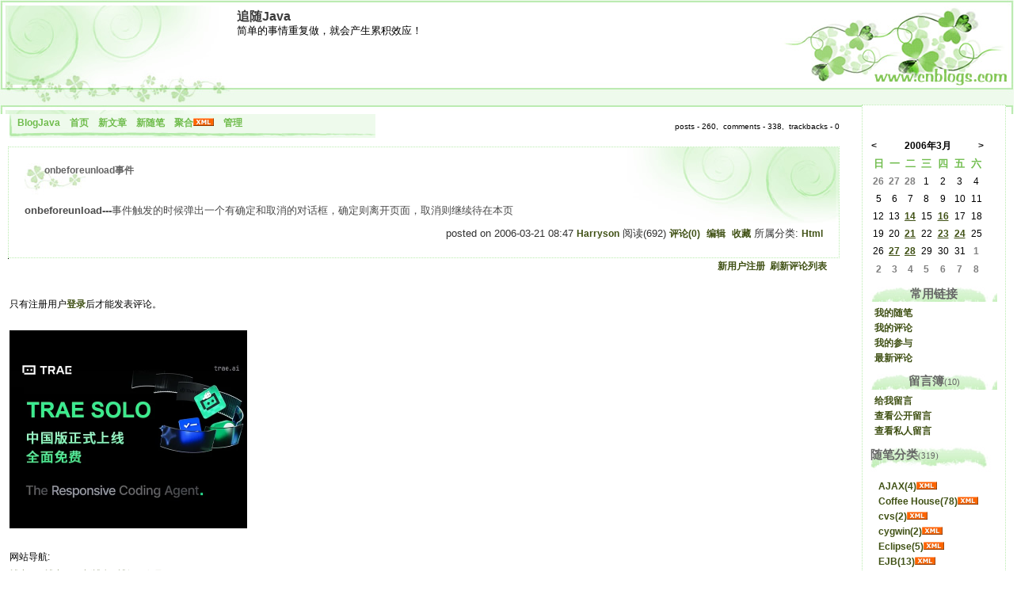

--- FILE ---
content_type: text/html; charset=utf-8
request_url: http://www.blogjava.net/hgq0011/archive/2006/03/21/36541.html
body_size: 14549
content:
<!DOCTYPE HTML PUBLIC "-//W3C//DTD HTML 4.01 Transitional//EN">
<html>
<head id="Head"><title>
	onbeforeunload事件 - 追随Java - BlogJava
</title><meta http-equiv="Content-Type" content="text/html; charset=utf-8" /><meta id="metaKeywords" name="keywords" content="onbeforeunload事件" /><link type="text/css" rel="stylesheet" href="/css/common.css" /><link id="MainCss" type="text/css" rel="stylesheet" href="http://www.blogjava.net/Skins/clover/style.css" /><link id="SecondaryCss" type="text/css" rel="stylesheet" href="http://www.blogjava.net/hgq0011/customcss.aspx" /><link id="RSSLink" title="RSS" type="application/rss+xml" rel="alternate" href="http://www.blogjava.net/hgq0011/rss.aspx" /></head>
<body>
    <form name="Form1" method="post" action="36541.html" id="Form1">
<div>
<input type="hidden" name="__EVENTTARGET" id="__EVENTTARGET" value="" />
<input type="hidden" name="__EVENTARGUMENT" id="__EVENTARGUMENT" value="" />
<input type="hidden" name="__VIEWSTATE" id="
__VIEWSTATE" value="" />
</div>

<script type="text/javascript">
//<![CDATA[
var theForm = document.forms['Form1'];
if (!theForm) {
    theForm = document.Form1;
}
function __doPostBack(eventTarget, eventArgument) {
    if (!theForm.onsubmit || (theForm.onsubmit() != false)) {
        theForm.__EVENTTARGET.value = eventTarget;
        theForm.__EVENTARGUMENT.value = eventArgument;
        theForm.submit();
    }
}
//]]>
</script>


<script src="/WebResource.axd?d=AmQaBjlYYFkksJYrbu41o687t0QA9xFxBkCV9q6yyGDgU3C2q_prXl8guGCMTmODt1s6_3Mbp5KZWhCXAPukj8oUFTI1&amp;t=636410053681468519" type="text/javascript"></script>

<script language=JavaScript>
									function ctlent(evt,id)
											{
												if(evt.ctrlKey && evt.keyCode == 13)
												{	
													try
													{
														TempSave(id);
													}
													catch(ex)
													{
													}
													finally
													{
													    __doPostBack('AjaxHolder$PostComment$btnSubmit','')
													}
												}
		
												}</script>
												<script language=JavaScript>function SetReplyAuhor(author){document.getElementById('AjaxHolder_PostComment_tbComment').value+="@"+author+"\n";document.getElementById('AjaxHolder_PostComment_tbComment').focus();return false}</script>
<script src="/ScriptResource.axd?d=OzlzPUtCCp3D4owylhY9mLqLaxmZOIUNxLQlj9538urqoMd2c2qxv8Gsk_248uq0FiIyrlxeYs5Pj2gcN1b3WyT7fCpOTLf3KPZ9CVhZUq22S8dnA1aGPHfpAY2f_LockoI_zA2&amp;t=634979389729873750" type="text/javascript"></script>
<script src="/ScriptResource.axd?d=N-Sbu9y8dSwZ8eEq_esxSM3BCFLLsS6CbiS6j5wp-xNBAmafm1FV8w-CaEx7gQpGg5SglotLpg-8eW1hzSicTYTBaFdjmqjCD44MvGOhX1_mQuBD7NJRK3Q8KL5R2Ru8ee60rw2&amp;t=634979389729873750" type="text/javascript"></script>
        
<!--done-->
<TABLE cellpadding="0" cellspacing="0" border="0" align="center" width="100%">
<TR>
	<TD width=299 background="/skins/clover/images/banner1.jpg"></TD>
	<TD background="/skins/clover/images/banner.jpg">
<!--done-->
<div class="header">
	<div class="headerText">
		<a id="Header1_HeaderTitle" class="headermaintitle" href="http://www.blogjava.net/hgq0011/">追随Java</a><br>
		简单的事情重复做，就会产生累积效应！
	</div>
</div>
</TD>
	<TD width=296 background="/skins/clover/images/banner2.jpg"></TD>
</TR>
</TABLE>
<div id="mylinks">
<!--done-->
<a id="MyLinks1_HomeLink" class="menu" href="http://www.blogjava.net/">BlogJava</a>&nbsp;&nbsp;&nbsp;
<a id="MyLinks1_MyHomeLink" class="menu" href="http://www.blogjava.net/hgq0011/">首页</a>&nbsp;&nbsp;&nbsp;
<a id="MyLinks1_NewArticleLink" class="menu" href="/EnterMyBlog.aspx?NewArticle=1">新文章</a>&nbsp;&nbsp;&nbsp;
<a id="MyLinks1_NewPostLink" class="menu" href="http://www.blogjava.net/hgq0011/admin/EditPosts.aspx?opt=1">新随笔</a>&nbsp;&nbsp;&nbsp;
<a id="MyLinks1_Syndication" class="menu" href="http://www.blogjava.net/hgq0011/rss">聚合</a><a id="MyLinks1_XMLLink" href="http://www.blogjava.net/hgq0011/rss"><img src="http://www.blogjava.net/images/xml.gif" style="border-width:0px;" /></a>&nbsp;&nbsp;&nbsp;
<a id="MyLinks1_Admin" class="menu" href="http://www.blogjava.net/hgq0011/admin/EditPosts.aspx">管理</a>
<!-- &nbsp;&nbsp;&nbsp; -->
</div>
<div id="mytopmenu">
	
		<DIV id="mystats">
			
<!--done-->
<div class="blogStats">
posts - 260,&nbsp;
comments - 338,&nbsp;
trackbacks - 0

</div></DIV>
	
</div>
<div id="centercontent">
	
					
<!--done-->
<div class = "post">
	<div class = "postTitle">
		<a id="viewpost1_TitleUrl" class="postTitle2" href="http://www.blogjava.net/hgq0011/archive/2006/03/21/36541.html">onbeforeunload事件</a>
	</div>
	
		<strong>onbeforeunload---</strong>事件触发的时候弹出一个有确定和取消的对话框，确定则离开页面，取消则继续待在本页
	<div class = "postDesc">posted on 2006-03-21 08:47 <a href='http://www.blogjava.net/hgq0011/'>Harryson</a> 阅读(692) <a href='#Post'>评论(0)</a> &nbsp;<a href="http://www.blogjava.net/hgq0011/admin/EditPosts.aspx?postid=36541">编辑</a> &nbsp;<a href="http://www.blogjava.net/hgq0011/AddToFavorite.aspx?id=36541">收藏</a>  所属分类: <a href='http://www.blogjava.net/hgq0011/category/2985.html'>Html</a> </div>
</div>
<img src ="http://www.blogjava.net/hgq0011/aggbug/36541.html?webview=1" width = "1" height = "1" />

<!--
<rdf:RDF xmlns:rdf="http://www.w3.org/1999/02/22-rdf-syntax-ns#"
xmlns:dc="http://purl.org/dc/elements/1.1/"
xmlns:trackback="http://madskills.com/public/xml/rss/module/trackback/">
<rdf:Description
rdf:about="http://www.blogjava.net/hgq0011/archive/2006/03/21/36541.html"
dc:identifier="http://www.blogjava.net/hgq0011/archive/2006/03/21/36541.html"
dc:title="onbeforeunload事件"
trackback:ping="http://www.blogjava.net/hgq0011/services/trackbacks/36541.aspx" />
</rdf:RDF>
-->

<script type="text/javascript">
//<![CDATA[
Sys.WebForms.PageRequestManager._initialize('AjaxHolder$scriptmanager1', document.getElementById('Form1'));
Sys.WebForms.PageRequestManager.getInstance()._updateControls(['tAjaxHolder$UpdatePanel1'], [], [], 90);
//]]>
</script>

<div id="AjaxHolder_UpdatePanel1">
	    
    
<style>
td { font-size: 12px }
.commentTextBox 
{ 
    font-family : Verdana; 
    font-size: 13px;
 }
</style>
<!--Beging Temp Save-->
<STYLE>.userData { BEHAVIOR: url(#default#userdata) }
	</STYLE>
<DIV class="userData" id="CommentsPersistDiv"></DIV>

<script type="text/javascript">
function pageLoad()
{
    Sys.WebForms.PageRequestManager.getInstance().add_initializeRequest(handleInitializeRequest);
    //Sys.WebForms.PageRequestManager.getInstance().add_endRequest(handleEndRequest);
}

function handleInitializeRequest(sender, args)
{
    var prm = Sys.WebForms.PageRequestManager.getInstance();
    var eid = args.get_postBackElement().id;
    if (eid.indexOf("DeleteLink")>0) 
    {
       args.get_postBackElement().innerHTML = "<font color='red'>正在删除...</font>";         
    }    
    else if (eid.indexOf("btnSubmit")>0) 
    {
       document.getElementById("AjaxHolder_PostComment_ltSubmitMsg").innerHTML="正在提交...";
       document.getElementById("AjaxHolder_PostComment_btnSubmit").disabled = true;       
    }   
    else if(eid.indexOf("refreshList")>0)
    {
        document.getElementById("AjaxHolder_PostComment_refreshList").innerHTML="<font color='red'>正在刷新...</font>";
    }
   
}	

function TempSave(ElementID)
{
	try
	{
	CommentsPersistDiv.setAttribute("CommentContent",document.getElementById(ElementID).value);
	CommentsPersistDiv.save("CommentXMLStore");
	}
	catch(ex)
	{
	}
	
}
function Restore(ElementID)
{
	CommentsPersistDiv.load("CommentXMLStore");
	document.getElementById(ElementID).value=CommentsPersistDiv.getAttribute("CommentContent");
}	
			
			
</script>
<!--Ene TempSave-->
<div id="divRefreshComments" style="text-align:right;margin-right:10px;margin-bottom:5px;font-size:12px"><a href="/RequireRegister.aspx">新用户注册</a>&nbsp;&nbsp;<a id="AjaxHolder_PostComment_refreshList" href="javascript:__doPostBack('AjaxHolder$PostComment$refreshList','')">刷新评论列表</a>&nbsp;&nbsp;</div>
<div class="commentform">
<span id="AjaxHolder_PostComment_ltSubmitMsg" style="color:Red;"></span>
<br />
<a name="Feedback"></a>
	<TABLE cellSpacing="1" cellPadding="1" border="0">
		<tr>
		<td id="AjaxHolder_PostComment_tdOnCommentForm" colspan="3" style="line-height:1.5">		
		</td>
	
		</tr>
		
		<tr><td colSpan="3">只有注册用户<a href='http://www.blogjava.net/login.aspx?ReturnUrl=/hgq0011/archive/2006/03/21/36541.html'>登录</a>后才能发表评论。</td></tr>
		<TR>
			<TD colSpan="3"><!----></TD>
		</TR>
		<!--
		<TR>
			<TD colSpan="3" height="5"></TD>
		</TR>	
		-->	
		<TR>
		<TD colSpan="3">
		<br/>
		
<div id='div-gpt-ad-1364133350381-0' style='width:300px; height:250px;'>
    <a href="https://www.trae.com.cn/?utm_source=advertising&utm_medium=cnblogs_ug_cpa&utm_term=hw_trae_cnblogs" target="_blank">
	    <img src="https://img2024.cnblogs.com/blog/35695/202512/35695-20251201125434258-461912837.webp" style="width:300px;height:250px"/>
	</a>
</div>
<br/>

		</TD>
		</TR>
		<tr>			
		<td colspan="3">
		
		</td>
		</tr>
		<TR>
		<TD colSpan="3"></TD>
		</TR>
		<TR>
			<TD colSpan="3" height="1">网站导航:<div id="blogsite" style="margin-top:5px">
			<a href="http://www.cnblogs.com" title="开发者的网上家园">博客园</a>&nbsp; 
			<a href="https://www.cnblogs.com/cate/all">博客园最新博文</a>&nbsp; 			
			<a href="https://q.cnblogs.com">博问</a>&nbsp; 
			<a href="/hgq0011/archive/2006/03/21/36541.html?opt=admin">管理</a>
			</div>
		</TD>
		</TR>
		<TR>
			<TD colSpan="3" height="5">
<div id="divRelativePosts">
相关文章:
	
			<ul style="margin-top:0px;padding-left:0px;">
		
			<li style='list-style:none;display:none'>
				<a id="AjaxHolder_PostComment_ctl07_RelativePostsList_ctl01_Hyperlink1" href="http://www.blogjava.net/hgq0011/archive/2006/03/21/36541.html">onbeforeunload事件</a>
			</li>
		
			<li style='list-style:none;'>
				<a id="AjaxHolder_PostComment_ctl07_RelativePostsList_ctl02_Hyperlink1" href="http://www.blogjava.net/hgq0011/archive/2006/02/07/29807.html">[转载]Focus效果的提交信息表单</a>
			</li>
		
			<li style='list-style:none;'>
				<a id="AjaxHolder_PostComment_ctl07_RelativePostsList_ctl03_Hyperlink1" href="http://www.blogjava.net/hgq0011/archive/2006/01/06/26896.html">[转载]制作从屏幕右下方逐渐弹出的消息框</a>
			</li>
		
			<li style='list-style:none;'>
				<a id="AjaxHolder_PostComment_ctl07_RelativePostsList_ctl04_Hyperlink1" href="http://www.blogjava.net/hgq0011/archive/2005/11/22/20870.html">类似MS Word的编辑器</a>
			</li>
		
			<li style='list-style:none;'>
				<a id="AjaxHolder_PostComment_ctl07_RelativePostsList_ctl05_Hyperlink1" href="http://www.blogjava.net/hgq0011/archive/2005/09/19/13407.html">页面（美工）设计</a>
			</li>
		
			<li style='list-style:none;'>
				<a id="AjaxHolder_PostComment_ctl07_RelativePostsList_ctl06_Hyperlink1" href="http://www.blogjava.net/hgq0011/archive/2005/09/06/12183.html">form 和嵌入在该form的 ifram相互得到各自form对象</a>
			</li>
		
			<li style='list-style:none;'>
				<a id="AjaxHolder_PostComment_ctl07_RelativePostsList_ctl07_Hyperlink1" href="http://www.blogjava.net/hgq0011/archive/2005/09/06/12168.html">键盘控制页面</a>
			</li>
		
			<li style='list-style:none;'>
				<a id="AjaxHolder_PostComment_ctl07_RelativePostsList_ctl08_Hyperlink1" href="http://www.blogjava.net/hgq0011/archive/2005/08/30/11574.html">点选行的背景颜色改变，但上次点的背景颜色保持最初的颜色</a>
			</li>
		
			<li style='list-style:none;'>
				<a id="AjaxHolder_PostComment_ctl07_RelativePostsList_ctl09_Hyperlink1" href="http://www.blogjava.net/hgq0011/archive/2005/08/30/11517.html">弹出窗口自动关闭，刷新父窗口</a>
			</li>
		
			</ul>
		
</div>
</TD>
		</TR>	
		<TR>
			<TD colSpan="3">&nbsp;</TD>
		</TR>
		<TR>
			<TD colSpan="3" height="5"></TD>
		</TR>
		<TR>
			<TD colSpan="3">
				</TD>
		</TR>		
	</TABLE>	
</div>
<div id="AjaxHolder_PostComment_ValidationSummary1" style="color:Red;display:none;">

	</div>

</div>

				
</div>
<div id="leftcontent">
	
		<DIV id="leftcontentcontainer" >
			<br>			
			<table id="Calendar1_entryCal" class="Cal" cellspacing="0" cellpadding="0" title="Calendar" border="0" style="border-width:1px;border-style:solid;border-collapse:collapse;border:0px">
	<tr><td colspan="7" style="background-color:Transparent;"><table class="CalTitle" cellspacing="0" border="0" style="width:100%;border-collapse:collapse;">
		<tr><td class="CalNextPrev" style="width:15%;"><a href="javascript:__doPostBack('Calendar1$entryCal','V2223')" style="color:Black" title="Go to the previous month">&lt;</a></td><td align="center" style="width:70%;">2006年3月</td><td class="CalNextPrev" align="right" style="width:15%;"><a href="javascript:__doPostBack('Calendar1$entryCal','V2282')" style="color:Black" title="Go to the next month">&gt;</a></td></tr>
	</table></td></tr><tr><th class="CalDayHeader" align="center" abbr="日" scope="col">日</th><th class="CalDayHeader" align="center" abbr="一" scope="col">一</th><th class="CalDayHeader" align="center" abbr="二" scope="col">二</th><th class="CalDayHeader" align="center" abbr="三" scope="col">三</th><th class="CalDayHeader" align="center" abbr="四" scope="col">四</th><th class="CalDayHeader" align="center" abbr="五" scope="col">五</th><th class="CalDayHeader" align="center" abbr="六" scope="col">六</th></tr><tr><td class="CalOtherMonthDay" align="center" style="width:14%;">26</td><td class="CalOtherMonthDay" align="center" style="width:14%;">27</td><td class="CalOtherMonthDay" align="center" style="width:14%;">28</td><td align="center" style="width:14%;">1</td><td align="center" style="width:14%;">2</td><td align="center" style="width:14%;">3</td><td class="CalWeekendDay" align="center" style="width:14%;">4</td></tr><tr><td class="CalWeekendDay" align="center" style="width:14%;">5</td><td align="center" style="width:14%;">6</td><td align="center" style="width:14%;">7</td><td align="center" style="width:14%;">8</td><td align="center" style="width:14%;">9</td><td align="center" style="width:14%;">10</td><td class="CalWeekendDay" align="center" style="width:14%;">11</td></tr><tr><td class="CalWeekendDay" align="center" style="width:14%;">12</td><td align="center" style="width:14%;">13</td><td align="center" style="width:14%;"><a href="http://www.blogjava.net/hgq0011/archive/2006/03/14.html"><u>14</u></a></td><td align="center" style="width:14%;">15</td><td align="center" style="width:14%;"><a href="http://www.blogjava.net/hgq0011/archive/2006/03/16.html"><u>16</u></a></td><td align="center" style="width:14%;">17</td><td class="CalWeekendDay" align="center" style="width:14%;">18</td></tr><tr><td class="CalWeekendDay" align="center" style="width:14%;">19</td><td align="center" style="width:14%;">20</td><td align="center" style="width:14%;"><a href="http://www.blogjava.net/hgq0011/archive/2006/03/21.html"><u>21</u></a></td><td align="center" style="width:14%;">22</td><td align="center" style="width:14%;"><a href="http://www.blogjava.net/hgq0011/archive/2006/03/23.html"><u>23</u></a></td><td align="center" style="width:14%;"><a href="http://www.blogjava.net/hgq0011/archive/2006/03/24.html"><u>24</u></a></td><td class="CalWeekendDay" align="center" style="width:14%;">25</td></tr><tr><td class="CalWeekendDay" align="center" style="width:14%;">26</td><td align="center" style="width:14%;"><a href="http://www.blogjava.net/hgq0011/archive/2006/03/27.html"><u>27</u></a></td><td align="center" style="width:14%;"><a href="http://www.blogjava.net/hgq0011/archive/2006/03/28.html"><u>28</u></a></td><td align="center" style="width:14%;">29</td><td align="center" style="width:14%;">30</td><td align="center" style="width:14%;">31</td><td class="CalOtherMonthDay" align="center" style="width:14%;">1</td></tr><tr><td class="CalOtherMonthDay" align="center" style="width:14%;">2</td><td class="CalOtherMonthDay" align="center" style="width:14%;">3</td><td class="CalOtherMonthDay" align="center" style="width:14%;">4</td><td class="CalOtherMonthDay" align="center" style="width:14%;">5</td><td class="CalOtherMonthDay" align="center" style="width:14%;">6</td><td class="CalOtherMonthDay" align="center" style="width:14%;">7</td><td class="CalOtherMonthDay" align="center" style="width:14%;">8</td></tr>
</table>

			
<h3>常用链接</h3>
<ul>
		<li><a id="SingleColumn1_ctl00_repeaterLinks_ctl01_lnkLinkItem" href="http://www.blogjava.net/hgq0011/MyPosts.html">我的随笔</a></li>
	
		<li><a id="SingleColumn1_ctl00_repeaterLinks_ctl02_lnkLinkItem" href="http://www.blogjava.net/hgq0011/MyComments.html">我的评论</a></li>
	
		<li><a id="SingleColumn1_ctl00_repeaterLinks_ctl03_lnkLinkItem" href="http://www.blogjava.net/hgq0011/OtherPosts.html">我的参与</a></li>
	
		<li><a id="SingleColumn1_ctl00_repeaterLinks_ctl04_lnkLinkItem" href="http://www.blogjava.net/hgq0011/RecentComments.html">最新评论</a></li>
	</ul>
<H3>留言簿<span style="font-size:11px;font-weight:normal;">(10)</span></H3>
<ul>
	<li>
		<a id="SingleColumn1_ctl01_lnkMessages" href="http://www.blogjava.net/hgq0011/Contact.aspx?id=1">给我留言</a>
	<li>
		<a id="SingleColumn1_ctl01_lnkPublicMsgView" href="http://www.blogjava.net/hgq0011/default.aspx?opt=msg">查看公开留言</a>
	<li>
		<a id="SingleColumn1_ctl01_lnkPrivateMsgView" href="http://www.blogjava.net/hgq0011/admin/MyMessages.aspx">查看私人留言</a>
	</li>
</ul>

<!--done-->

		<h1 class = "catListTitle">随笔分类<span style="font-size:11px;font-weight:normal">(319)</span></h1>
		
				<ul class = "catList">
			
				<li class = "catListItem"> <a id="SingleColumn1_Categories_CatList_ctl00_LinkList_ctl01_Link" class="listitem" href="http://www.blogjava.net/hgq0011/category/9522.html">AJAX(4)</a><a id="SingleColumn1_Categories_CatList_ctl00_LinkList_ctl01_RssLink" title="Subscribe to AJAX(4)" class="listitem" href="http://www.blogjava.net/hgq0011/category/9522.html/rss"><img title="Subscribe to AJAX(4)" src="/Images/xml.gif" style="border-width:0px;" /></a></li>
			
				<li class = "catListItem"> <a id="SingleColumn1_Categories_CatList_ctl00_LinkList_ctl02_Link" class="listitem" href="http://www.blogjava.net/hgq0011/category/3236.html">Coffee House(78)</a><a id="SingleColumn1_Categories_CatList_ctl00_LinkList_ctl02_RssLink" title="Subscribe to Coffee House(78)" class="listitem" href="http://www.blogjava.net/hgq0011/category/3236.html/rss"><img title="Subscribe to Coffee House(78)" src="/Images/xml.gif" style="border-width:0px;" /></a></li>
			
				<li class = "catListItem"> <a id="SingleColumn1_Categories_CatList_ctl00_LinkList_ctl03_Link" class="listitem" href="http://www.blogjava.net/hgq0011/category/3232.html">cvs(2)</a><a id="SingleColumn1_Categories_CatList_ctl00_LinkList_ctl03_RssLink" title="Subscribe to cvs(2)" class="listitem" href="http://www.blogjava.net/hgq0011/category/3232.html/rss"><img title="Subscribe to cvs(2)" src="/Images/xml.gif" style="border-width:0px;" /></a></li>
			
				<li class = "catListItem"> <a id="SingleColumn1_Categories_CatList_ctl00_LinkList_ctl04_Link" class="listitem" href="http://www.blogjava.net/hgq0011/category/3237.html">cygwin(2)</a><a id="SingleColumn1_Categories_CatList_ctl00_LinkList_ctl04_RssLink" title="Subscribe to cygwin(2)" class="listitem" href="http://www.blogjava.net/hgq0011/category/3237.html/rss"><img title="Subscribe to cygwin(2)" src="/Images/xml.gif" style="border-width:0px;" /></a></li>
			
				<li class = "catListItem"> <a id="SingleColumn1_Categories_CatList_ctl00_LinkList_ctl05_Link" class="listitem" href="http://www.blogjava.net/hgq0011/category/3225.html">Eclipse(5)</a><a id="SingleColumn1_Categories_CatList_ctl00_LinkList_ctl05_RssLink" title="Subscribe to Eclipse(5)" class="listitem" href="http://www.blogjava.net/hgq0011/category/3225.html/rss"><img title="Subscribe to Eclipse(5)" src="/Images/xml.gif" style="border-width:0px;" /></a></li>
			
				<li class = "catListItem"> <a id="SingleColumn1_Categories_CatList_ctl00_LinkList_ctl06_Link" class="listitem" href="http://www.blogjava.net/hgq0011/category/3224.html">EJB(13)</a><a id="SingleColumn1_Categories_CatList_ctl00_LinkList_ctl06_RssLink" title="Subscribe to EJB(13)" class="listitem" href="http://www.blogjava.net/hgq0011/category/3224.html/rss"><img title="Subscribe to EJB(13)" src="/Images/xml.gif" style="border-width:0px;" /></a></li>
			
				<li class = "catListItem"> <a id="SingleColumn1_Categories_CatList_ctl00_LinkList_ctl07_Link" class="listitem" href="http://www.blogjava.net/hgq0011/category/3303.html">ERP(2)</a><a id="SingleColumn1_Categories_CatList_ctl00_LinkList_ctl07_RssLink" title="Subscribe to ERP(2)" class="listitem" href="http://www.blogjava.net/hgq0011/category/3303.html/rss"><img title="Subscribe to ERP(2)" src="/Images/xml.gif" style="border-width:0px;" /></a></li>
			
				<li class = "catListItem"> <a id="SingleColumn1_Categories_CatList_ctl00_LinkList_ctl08_Link" class="listitem" href="http://www.blogjava.net/hgq0011/category/2986.html">Hibernate(15)</a><a id="SingleColumn1_Categories_CatList_ctl00_LinkList_ctl08_RssLink" title="Subscribe to Hibernate(15)" class="listitem" href="http://www.blogjava.net/hgq0011/category/2986.html/rss"><img title="Subscribe to Hibernate(15)" src="/Images/xml.gif" style="border-width:0px;" /></a></li>
			
				<li class = "catListItem"> <a id="SingleColumn1_Categories_CatList_ctl00_LinkList_ctl09_Link" class="listitem" href="http://www.blogjava.net/hgq0011/category/2985.html">Html(9)</a><a id="SingleColumn1_Categories_CatList_ctl00_LinkList_ctl09_RssLink" title="Subscribe to Html(9)" class="listitem" href="http://www.blogjava.net/hgq0011/category/2985.html/rss"><img title="Subscribe to Html(9)" src="/Images/xml.gif" style="border-width:0px;" /></a></li>
			
				<li class = "catListItem"> <a id="SingleColumn1_Categories_CatList_ctl00_LinkList_ctl10_Link" class="listitem" href="http://www.blogjava.net/hgq0011/category/13415.html">iBatis(3)</a><a id="SingleColumn1_Categories_CatList_ctl00_LinkList_ctl10_RssLink" title="Subscribe to iBatis(3)" class="listitem" href="http://www.blogjava.net/hgq0011/category/13415.html/rss"><img title="Subscribe to iBatis(3)" src="/Images/xml.gif" style="border-width:0px;" /></a></li>
			
				<li class = "catListItem"> <a id="SingleColumn1_Categories_CatList_ctl00_LinkList_ctl11_Link" class="listitem" href="http://www.blogjava.net/hgq0011/category/7295.html">IDE(5)</a><a id="SingleColumn1_Categories_CatList_ctl00_LinkList_ctl11_RssLink" title="Subscribe to IDE(5)" class="listitem" href="http://www.blogjava.net/hgq0011/category/7295.html/rss"><img title="Subscribe to IDE(5)" src="/Images/xml.gif" style="border-width:0px;" /></a></li>
			
				<li class = "catListItem"> <a id="SingleColumn1_Categories_CatList_ctl00_LinkList_ctl12_Link" class="listitem" href="http://www.blogjava.net/hgq0011/category/3243.html">J2SE(17)</a><a id="SingleColumn1_Categories_CatList_ctl00_LinkList_ctl12_RssLink" title="Subscribe to J2SE(17)" class="listitem" href="http://www.blogjava.net/hgq0011/category/3243.html/rss"><img title="Subscribe to J2SE(17)" src="/Images/xml.gif" style="border-width:0px;" /></a></li>
			
				<li class = "catListItem"> <a id="SingleColumn1_Categories_CatList_ctl00_LinkList_ctl13_Link" class="listitem" href="http://www.blogjava.net/hgq0011/category/2991.html">Javascript(14)</a><a id="SingleColumn1_Categories_CatList_ctl00_LinkList_ctl13_RssLink" title="Subscribe to Javascript(14)" class="listitem" href="http://www.blogjava.net/hgq0011/category/2991.html/rss"><img title="Subscribe to Javascript(14)" src="/Images/xml.gif" style="border-width:0px;" /></a></li>
			
				<li class = "catListItem"> <a id="SingleColumn1_Categories_CatList_ctl00_LinkList_ctl14_Link" class="listitem" href="http://www.blogjava.net/hgq0011/category/3226.html">Jboss(10)</a><a id="SingleColumn1_Categories_CatList_ctl00_LinkList_ctl14_RssLink" title="Subscribe to Jboss(10)" class="listitem" href="http://www.blogjava.net/hgq0011/category/3226.html/rss"><img title="Subscribe to Jboss(10)" src="/Images/xml.gif" style="border-width:0px;" /></a></li>
			
				<li class = "catListItem"> <a id="SingleColumn1_Categories_CatList_ctl00_LinkList_ctl15_Link" class="listitem" href="http://www.blogjava.net/hgq0011/category/3114.html">Jdbc(4)</a><a id="SingleColumn1_Categories_CatList_ctl00_LinkList_ctl15_RssLink" title="Subscribe to Jdbc(4)" class="listitem" href="http://www.blogjava.net/hgq0011/category/3114.html/rss"><img title="Subscribe to Jdbc(4)" src="/Images/xml.gif" style="border-width:0px;" /></a></li>
			
				<li class = "catListItem"> <a id="SingleColumn1_Categories_CatList_ctl00_LinkList_ctl16_Link" class="listitem" href="http://www.blogjava.net/hgq0011/category/3233.html">Jni--Communication(3)</a><a id="SingleColumn1_Categories_CatList_ctl00_LinkList_ctl16_RssLink" title="Subscribe to Jni--Communication(3)" class="listitem" href="http://www.blogjava.net/hgq0011/category/3233.html/rss"><img title="Subscribe to Jni--Communication(3)" src="/Images/xml.gif" style="border-width:0px;" /></a></li>
			
				<li class = "catListItem"> <a id="SingleColumn1_Categories_CatList_ctl00_LinkList_ctl17_Link" class="listitem" href="http://www.blogjava.net/hgq0011/category/4148.html">Management(18)</a><a id="SingleColumn1_Categories_CatList_ctl00_LinkList_ctl17_RssLink" title="Subscribe to Management(18)" class="listitem" href="http://www.blogjava.net/hgq0011/category/4148.html/rss"><img title="Subscribe to Management(18)" src="/Images/xml.gif" style="border-width:0px;" /></a></li>
			
				<li class = "catListItem"> <a id="SingleColumn1_Categories_CatList_ctl00_LinkList_ctl18_Link" class="listitem" href="http://www.blogjava.net/hgq0011/category/3397.html">NetWork(7)</a><a id="SingleColumn1_Categories_CatList_ctl00_LinkList_ctl18_RssLink" title="Subscribe to NetWork(7)" class="listitem" href="http://www.blogjava.net/hgq0011/category/3397.html/rss"><img title="Subscribe to NetWork(7)" src="/Images/xml.gif" style="border-width:0px;" /></a></li>
			
				<li class = "catListItem"> <a id="SingleColumn1_Categories_CatList_ctl00_LinkList_ctl19_Link" class="listitem" href="http://www.blogjava.net/hgq0011/category/2990.html">Oracle</a><a id="SingleColumn1_Categories_CatList_ctl00_LinkList_ctl19_RssLink" title="Subscribe to Oracle" class="listitem" href="http://www.blogjava.net/hgq0011/category/2990.html/rss"><img title="Subscribe to Oracle" src="/Images/xml.gif" style="border-width:0px;" /></a></li>
			
				<li class = "catListItem"> <a id="SingleColumn1_Categories_CatList_ctl00_LinkList_ctl20_Link" class="listitem" href="http://www.blogjava.net/hgq0011/category/6964.html">PowerDesigner(2)</a><a id="SingleColumn1_Categories_CatList_ctl00_LinkList_ctl20_RssLink" title="Subscribe to PowerDesigner(2)" class="listitem" href="http://www.blogjava.net/hgq0011/category/6964.html/rss"><img title="Subscribe to PowerDesigner(2)" src="/Images/xml.gif" style="border-width:0px;" /></a></li>
			
				<li class = "catListItem"> <a id="SingleColumn1_Categories_CatList_ctl00_LinkList_ctl21_Link" class="listitem" href="http://www.blogjava.net/hgq0011/category/3127.html">Proxool(1)</a><a id="SingleColumn1_Categories_CatList_ctl00_LinkList_ctl21_RssLink" title="Subscribe to Proxool(1)" class="listitem" href="http://www.blogjava.net/hgq0011/category/3127.html/rss"><img title="Subscribe to Proxool(1)" src="/Images/xml.gif" style="border-width:0px;" /></a></li>
			
				<li class = "catListItem"> <a id="SingleColumn1_Categories_CatList_ctl00_LinkList_ctl22_Link" class="listitem" href="http://www.blogjava.net/hgq0011/category/3181.html">Question(12)</a><a id="SingleColumn1_Categories_CatList_ctl00_LinkList_ctl22_RssLink" title="Subscribe to Question(12)" class="listitem" href="http://www.blogjava.net/hgq0011/category/3181.html/rss"><img title="Subscribe to Question(12)" src="/Images/xml.gif" style="border-width:0px;" /></a></li>
			
				<li class = "catListItem"> <a id="SingleColumn1_Categories_CatList_ctl00_LinkList_ctl23_Link" class="listitem" href="http://www.blogjava.net/hgq0011/category/3424.html">SoftwareEngineering(20)</a><a id="SingleColumn1_Categories_CatList_ctl00_LinkList_ctl23_RssLink" title="Subscribe to SoftwareEngineering(20)" class="listitem" href="http://www.blogjava.net/hgq0011/category/3424.html/rss"><img title="Subscribe to SoftwareEngineering(20)" src="/Images/xml.gif" style="border-width:0px;" /></a></li>
			
				<li class = "catListItem"> <a id="SingleColumn1_Categories_CatList_ctl00_LinkList_ctl24_Link" class="listitem" href="http://www.blogjava.net/hgq0011/category/2987.html">Spring(17)</a><a id="SingleColumn1_Categories_CatList_ctl00_LinkList_ctl24_RssLink" title="Subscribe to Spring(17)" class="listitem" href="http://www.blogjava.net/hgq0011/category/2987.html/rss"><img title="Subscribe to Spring(17)" src="/Images/xml.gif" style="border-width:0px;" /></a></li>
			
				<li class = "catListItem"> <a id="SingleColumn1_Categories_CatList_ctl00_LinkList_ctl25_Link" class="listitem" href="http://www.blogjava.net/hgq0011/category/2989.html">SqlServer(18)</a><a id="SingleColumn1_Categories_CatList_ctl00_LinkList_ctl25_RssLink" title="Subscribe to SqlServer(18)" class="listitem" href="http://www.blogjava.net/hgq0011/category/2989.html/rss"><img title="Subscribe to SqlServer(18)" src="/Images/xml.gif" style="border-width:0px;" /></a></li>
			
				<li class = "catListItem"> <a id="SingleColumn1_Categories_CatList_ctl00_LinkList_ctl26_Link" class="listitem" href="http://www.blogjava.net/hgq0011/category/3304.html">Struts(4)</a><a id="SingleColumn1_Categories_CatList_ctl00_LinkList_ctl26_RssLink" title="Subscribe to Struts(4)" class="listitem" href="http://www.blogjava.net/hgq0011/category/3304.html/rss"><img title="Subscribe to Struts(4)" src="/Images/xml.gif" style="border-width:0px;" /></a></li>
			
				<li class = "catListItem"> <a id="SingleColumn1_Categories_CatList_ctl00_LinkList_ctl27_Link" class="listitem" href="http://www.blogjava.net/hgq0011/category/3222.html">Tutorial(15)</a><a id="SingleColumn1_Categories_CatList_ctl00_LinkList_ctl27_RssLink" title="Subscribe to Tutorial(15)" class="listitem" href="http://www.blogjava.net/hgq0011/category/3222.html/rss"><img title="Subscribe to Tutorial(15)" src="/Images/xml.gif" style="border-width:0px;" /></a></li>
			
				<li class = "catListItem"> <a id="SingleColumn1_Categories_CatList_ctl00_LinkList_ctl28_Link" class="listitem" href="http://www.blogjava.net/hgq0011/category/3235.html">VFP(1)</a><a id="SingleColumn1_Categories_CatList_ctl00_LinkList_ctl28_RssLink" title="Subscribe to VFP(1)" class="listitem" href="http://www.blogjava.net/hgq0011/category/3235.html/rss"><img title="Subscribe to VFP(1)" src="/Images/xml.gif" style="border-width:0px;" /></a></li>
			
				<li class = "catListItem"> <a id="SingleColumn1_Categories_CatList_ctl00_LinkList_ctl29_Link" class="listitem" href="http://www.blogjava.net/hgq0011/category/6691.html">Web Service (1)</a><a id="SingleColumn1_Categories_CatList_ctl00_LinkList_ctl29_RssLink" title="Subscribe to Web Service (1)" class="listitem" href="http://www.blogjava.net/hgq0011/category/6691.html/rss"><img title="Subscribe to Web Service (1)" src="/Images/xml.gif" style="border-width:0px;" /></a></li>
			
				<li class = "catListItem"> <a id="SingleColumn1_Categories_CatList_ctl00_LinkList_ctl30_Link" class="listitem" href="http://www.blogjava.net/hgq0011/category/2988.html">WebWork(6)</a><a id="SingleColumn1_Categories_CatList_ctl00_LinkList_ctl30_RssLink" title="Subscribe to WebWork(6)" class="listitem" href="http://www.blogjava.net/hgq0011/category/2988.html/rss"><img title="Subscribe to WebWork(6)" src="/Images/xml.gif" style="border-width:0px;" /></a></li>
			
				<li class = "catListItem"> <a id="SingleColumn1_Categories_CatList_ctl00_LinkList_ctl31_Link" class="listitem" href="http://www.blogjava.net/hgq0011/category/5941.html">WSAD(11)</a><a id="SingleColumn1_Categories_CatList_ctl00_LinkList_ctl31_RssLink" title="Subscribe to WSAD(11)" class="listitem" href="http://www.blogjava.net/hgq0011/category/5941.html/rss"><img title="Subscribe to WSAD(11)" src="/Images/xml.gif" style="border-width:0px;" /></a></li>
			
				</ul>
			
	
		<h1 class = "catListTitle"><font color="red">AJAX</font></h1>
		
				<ul class = "catList">
			
				<li class = "catListItem"> <a id="SingleColumn1_Categories_CatList_ctl01_LinkList_ctl01_Link" class="listitem" href="http://www.amowa.net/buffalo/">Buffalo</a></li>
			
				<li class = "catListItem"> <a id="SingleColumn1_Categories_CatList_ctl01_LinkList_ctl02_Link" class="listitem" href="http://getahead.ltd.uk/dwr/download">DWR</a></li>
			
				</ul>
			
	
		<h1 class = "catListTitle"><font color="red">Coffee House</font></h1>
		
				<ul class = "catList">
			
				<li class = "catListItem"> <a id="SingleColumn1_Categories_CatList_ctl02_LinkList_ctl01_Link" class="listitem" href="http://www.cctv.com">CCTV</a></li>
			
				<li class = "catListItem"> <a id="SingleColumn1_Categories_CatList_ctl02_LinkList_ctl02_Link" class="listitem" href="http://slashdotcn.org">slashdotcn</a></li>
			
				<li class = "catListItem"> <a id="SingleColumn1_Categories_CatList_ctl02_LinkList_ctl03_Link" class="listitem" href="http://www.verycd.com/" target="_blank">verycd</a></li>
			
				<li class = "catListItem"> <a id="SingleColumn1_Categories_CatList_ctl02_LinkList_ctl04_Link" class="listitem" href="http://www.cat898.com/">凯迪网络  </a></li>
			
				<li class = "catListItem"> <a id="SingleColumn1_Categories_CatList_ctl02_LinkList_ctl05_Link" class="listitem" href="http://www.zaobao.com/">联合早报</a></li>
			
				<li class = "catListItem"> <a id="SingleColumn1_Categories_CatList_ctl02_LinkList_ctl06_Link" class="listitem" href="http://www.fuchitek.com.tw/">蓝牙耳机</a></li>
			
				</ul>
			
	
		<h1 class = "catListTitle"><font color="red">CSS</font></h1>
		
				<ul class = "catList">
			
				<li class = "catListItem"> <a id="SingleColumn1_Categories_CatList_ctl03_LinkList_ctl01_Link" class="listitem" href="http://www.i-see.net/bindows/%20">bindows</a></li>
			
				<li class = "catListItem"> <a id="SingleColumn1_Categories_CatList_ctl03_LinkList_ctl02_Link" class="listitem" href="http://www.netvtm.com/">netvtm</a></li>
			
				<li class = "catListItem"> <a id="SingleColumn1_Categories_CatList_ctl03_LinkList_ctl03_Link" class="listitem" href="http://www.onestab.net">Onestab</a></li>
			
				<li class = "catListItem"> <a id="SingleColumn1_Categories_CatList_ctl03_LinkList_ctl04_Link" class="listitem" href="http://openwebdesign.org">openwebdesign</a></li>
			
				<li class = "catListItem"> <a id="SingleColumn1_Categories_CatList_ctl03_LinkList_ctl05_Link" class="listitem" href="http://www.chinaui.com/">UI设计</a></li>
			
				<li class = "catListItem"> <a id="SingleColumn1_Categories_CatList_ctl03_LinkList_ctl06_Link" class="listitem" href="http://www.walterzorn.com/">walterzorn</a></li>
			
				<li class = "catListItem"> <a id="SingleColumn1_Categories_CatList_ctl03_LinkList_ctl07_Link" class="listitem" href="http://webfx.eae.net/">WebFx</a></li>
			
				<li class = "catListItem"> <a id="SingleColumn1_Categories_CatList_ctl03_LinkList_ctl08_Link" class="listitem" href="http://www.blueidea.com/bbs/">蓝色经典论坛</a></li>
			
				</ul>
			
	
		<h1 class = "catListTitle"><font color="red">Java</font></h1>
		
				<ul class = "catList">
			
				<li class = "catListItem"> <a id="SingleColumn1_Categories_CatList_ctl04_LinkList_ctl01_Link" class="listitem" href="http://www-128.ibm.com/developerworks/">IBM</a></li>
			
				<li class = "catListItem"> <a id="SingleColumn1_Categories_CatList_ctl04_LinkList_ctl02_Link" class="listitem" href="http://www.java.net" target="_blank">Java.net</a></li>
			
				<li class = "catListItem"> <a id="SingleColumn1_Categories_CatList_ctl04_LinkList_ctl03_Link" class="listitem" href="http://java.sun.com/">Java.sun</a></li>
			
				<li class = "catListItem"> <a id="SingleColumn1_Categories_CatList_ctl04_LinkList_ctl04_Link" class="listitem" href="http://www.javaworld.com">JavaWorld</a></li>
			
				<li class = "catListItem"> <a id="SingleColumn1_Categories_CatList_ctl04_LinkList_ctl05_Link" class="listitem" href="http://www.wnetw.com/jclub/">JAVA天下</a></li>
			
				<li class = "catListItem"> <a id="SingleColumn1_Categories_CatList_ctl04_LinkList_ctl06_Link" class="listitem" href="http://www.onjava.com">onjava</a></li>
			
				<li class = "catListItem"> <a id="SingleColumn1_Categories_CatList_ctl04_LinkList_ctl07_Link" class="listitem" href="http://sourceforge.net/index.php">sourceforge</a></li>
			
				</ul>
			
	
		<h1 class = "catListTitle"><font color="red">JavaScript</font></h1>
		
				<ul class = "catList">
			
				<li class = "catListItem"> <a id="SingleColumn1_Categories_CatList_ctl05_LinkList_ctl01_Link" class="listitem" href="http://bbs.javascript.com.cn/index.php">JavaScript论坛</a></li>
			
				</ul>
			
	
		<h1 class = "catListTitle"><font color="red">Open Source</font></h1>
		
				<ul class = "catList">
			
				<li class = "catListItem"> <a id="SingleColumn1_Categories_CatList_ctl06_LinkList_ctl01_Link" class="listitem" href="http://www.apache.org/">Apache</a></li>
			
				<li class = "catListItem"> <a id="SingleColumn1_Categories_CatList_ctl06_LinkList_ctl02_Link" class="listitem" href="http://www.bjug.org/">bjug</a></li>
			
				<li class = "catListItem"> <a id="SingleColumn1_Categories_CatList_ctl06_LinkList_ctl03_Link" class="listitem" href="http://www.codehaus.org/">Codehaus</a></li>
			
				<li class = "catListItem"> <a id="SingleColumn1_Categories_CatList_ctl06_LinkList_ctl04_Link" class="listitem" href="http://www.crackdb.com">crack</a></li>
			
				<li class = "catListItem"> <a id="SingleColumn1_Categories_CatList_ctl06_LinkList_ctl05_Link" class="listitem" href="http://www.eclipse-plugins.info/eclipse/index.jsp" target="_blank">eclipse-plugins</a></li>
			
				<li class = "catListItem"> <a id="SingleColumn1_Categories_CatList_ctl06_LinkList_ctl06_Link" class="listitem" href="http://grails.codehaus.org/">grails</a></li>
			
				<li class = "catListItem"> <a id="SingleColumn1_Categories_CatList_ctl06_LinkList_ctl07_Link" class="listitem" href="http://www.hibernate.org/" target="_blank">Hibernate</a></li>
			
				<li class = "catListItem"> <a id="SingleColumn1_Categories_CatList_ctl06_LinkList_ctl08_Link" class="listitem" href="http://www.jboss.com/docs/trailblazer" target="_blank">Jboss</a></li>
			
				<li class = "catListItem"> <a id="SingleColumn1_Categories_CatList_ctl06_LinkList_ctl09_Link" class="listitem" href="http://www.laszlosystems.com">laszlo</a></li>
			
				<li class = "catListItem"> <a id="SingleColumn1_Categories_CatList_ctl06_LinkList_ctl10_Link" class="listitem" href="http://www.inwiss.com/midwinter/">Midwinter</a></li>
			
				<li class = "catListItem"> <a id="SingleColumn1_Categories_CatList_ctl06_LinkList_ctl11_Link" class="listitem" href="http://www.openoffice.org/">OpenOffice</a></li>
			
				<li class = "catListItem"> <a id="SingleColumn1_Categories_CatList_ctl06_LinkList_ctl12_Link" class="listitem" href="http://www.springframework.org/">Spring</a></li>
			
				<li class = "catListItem"> <a id="SingleColumn1_Categories_CatList_ctl06_LinkList_ctl13_Link" class="listitem" href="http://www.theserverside.com/tss">theserverside</a></li>
			
				<li class = "catListItem"> <a id="SingleColumn1_Categories_CatList_ctl06_LinkList_ctl14_Link" class="listitem" href="http://www.opensymphony.com/webwork/" target="_blank">WebWork</a></li>
			
				<li class = "catListItem"> <a id="SingleColumn1_Categories_CatList_ctl06_LinkList_ctl15_Link" class="listitem" href="http://webwork.javascud.org/index.php">webworkSc</a></li>
			
				<li class = "catListItem"> <a id="SingleColumn1_Categories_CatList_ctl06_LinkList_ctl16_Link" class="listitem" href="http://www.codepub.com/">源码网</a></li>
			<li style='margin-top:2px;'>一个不错的源码发布与下载网站</li>
				</ul>
			
	
		<h1 class = "catListTitle"><font color="red">ProjectManagement</font></h1>
		
				<ul class = "catList">
			
				<li class = "catListItem"> <a id="SingleColumn1_Categories_CatList_ctl07_LinkList_ctl01_Link" class="listitem" href="http://domaindrivendesign.org/">domain-driven design</a></li>
			
				<li class = "catListItem"> <a id="SingleColumn1_Categories_CatList_ctl07_LinkList_ctl02_Link" class="listitem" href="http://www.infoxa.com">信息资源</a></li>
			
				<li class = "catListItem"> <a id="SingleColumn1_Categories_CatList_ctl07_LinkList_ctl03_Link" class="listitem" href="http://www.softat.org/">软件架构</a></li>
			
				<li class = "catListItem"> <a id="SingleColumn1_Categories_CatList_ctl07_LinkList_ctl04_Link" class="listitem" href="http://www.mypm.net/">项目管理者联盟</a></li>
			
				</ul>
			
	
		<h1 class = "catListTitle"><font color="red">友情Blog</font></h1>
		
				<ul class = "catList">
			
				<li class = "catListItem"> <a id="SingleColumn1_Categories_CatList_ctl08_LinkList_ctl01_Link" class="listitem" href="http://misseye.yculblog.com">@misseye</a></li>
			
				<li class = "catListItem"> <a id="SingleColumn1_Categories_CatList_ctl08_LinkList_ctl02_Link" class="listitem" href="http://jroller.com/page/buggybean">BuggyBean</a></li>
			
				<li class = "catListItem"> <a id="SingleColumn1_Categories_CatList_ctl08_LinkList_ctl03_Link" class="listitem" href="http://blog.hibernate.org/cgi-bin/blosxom.cgi/" target="_blank">Gavin King</a></li>
			
				<li class = "catListItem"> <a id="SingleColumn1_Categories_CatList_ctl08_LinkList_ctl04_Link" class="listitem" href="http://radio.weblogs.com/0112098/">James Strachan</a></li>
			
				<li class = "catListItem"> <a id="SingleColumn1_Categories_CatList_ctl08_LinkList_ctl05_Link" class="listitem" href="http://spaces.msn.com/jcrandomthought/">JC</a></li>
			
				<li class = "catListItem"> <a id="SingleColumn1_Categories_CatList_ctl08_LinkList_ctl06_Link" class="listitem" href="http://blog.csdn.net/liuruhong" target="_blank">liuruhong</a></li>
			
				<li class = "catListItem"> <a id="SingleColumn1_Categories_CatList_ctl08_LinkList_ctl07_Link" class="listitem" href="http://hgq0011.javaeye.com">Rami</a></li>
			
				<li class = "catListItem"> <a id="SingleColumn1_Categories_CatList_ctl08_LinkList_ctl08_Link" class="listitem" href="http://leaf.jdk.cn/">Rory Ye </a></li>
			
				<li class = "catListItem"> <a id="SingleColumn1_Categories_CatList_ctl08_LinkList_ctl09_Link" class="listitem" href="http://www.almaer.com/blog/" target="_blank">techno.blog("Dion")</a></li>
			
				<li class = "catListItem"> <a id="SingleColumn1_Categories_CatList_ctl08_LinkList_ctl10_Link" class="listitem" href="http://www.bootad.cn/">utopian</a></li>
			
				<li class = "catListItem"> <a id="SingleColumn1_Categories_CatList_ctl08_LinkList_ctl11_Link" class="listitem" href="http://www.blogjava.net/waterye/">Waterye</a></li>
			
				<li class = "catListItem"> <a id="SingleColumn1_Categories_CatList_ctl08_LinkList_ctl12_Link" class="listitem" href="http://spaces.msn.com/members/j2eebeans/">平和大度 探索追求</a></li>
			
				<li class = "catListItem"> <a id="SingleColumn1_Categories_CatList_ctl08_LinkList_ctl13_Link" class="listitem" href="http://dreamhead.blogbus.com/index.html" target="_blank">梦想风暴</a></li>
			
				<li class = "catListItem"> <a id="SingleColumn1_Categories_CatList_ctl08_LinkList_ctl14_Link" class="listitem" href="http://www.blog.163.com/ync">独钓寒江</a></li>
			
				<li class = "catListItem"> <a id="SingleColumn1_Categories_CatList_ctl08_LinkList_ctl15_Link" class="listitem" href="http://gigix.blogdriver.com/gigix/index.html" target="_blank">透明思考</a></li>
			
				</ul>
			
	


<h3>最新随笔</h3>
<div class="RecentComment">
<ul style="word-break:break-all">
	
	
			<li><a id="SingleColumn1_ctl03_RecentPostsList_ctl00_RecentPostsList2_ctl00_Hyperlink1" href="http://www.blogjava.net/hgq0011/archive/2007/09/24/147921.html">1.  工作认真就够了吗？  </a></li>
		
			<li><a id="SingleColumn1_ctl03_RecentPostsList_ctl00_RecentPostsList2_ctl01_Hyperlink1" href="http://www.blogjava.net/hgq0011/archive/2007/09/24/147920.html">2.  出门在外请多注意安全  </a></li>
		
		
	
			<li><a id="SingleColumn1_ctl03_RecentPostsList_ctl01_RecentPostsList2_ctl00_Hyperlink1" href="http://www.blogjava.net/hgq0011/archive/2007/09/01/141991.html">3. 物业管理公司太不负责任，真让人气愤</a></li>
		
		
	
			<li><a id="SingleColumn1_ctl03_RecentPostsList_ctl02_RecentPostsList2_ctl00_Hyperlink1" href="http://www.blogjava.net/hgq0011/archive/2007/08/21/138463.html">4. 你是否还在为学历在担心？ </a></li>
		
		
	
			<li><a id="SingleColumn1_ctl03_RecentPostsList_ctl03_RecentPostsList2_ctl00_Hyperlink1" href="http://www.blogjava.net/hgq0011/archive/2007/08/17/137698.html">5. 公司准备上ERP的情况</a></li>
		
		
	
			<li><a id="SingleColumn1_ctl03_RecentPostsList_ctl04_RecentPostsList2_ctl00_Hyperlink1" href="http://www.blogjava.net/hgq0011/archive/2007/08/09/135661.html">6. WAS非常奇怪的问题</a></li>
		
		
	
			<li><a id="SingleColumn1_ctl03_RecentPostsList_ctl05_RecentPostsList2_ctl00_Hyperlink1" href="http://www.blogjava.net/hgq0011/archive/2007/08/07/135086.html">7. 系统上线感悟</a></li>
		
		
	
			<li><a id="SingleColumn1_ctl03_RecentPostsList_ctl06_RecentPostsList2_ctl00_Hyperlink1" href="http://www.blogjava.net/hgq0011/archive/2007/07/29/133175.html">8. 关注自己的职业发展方向</a></li>
		
		
	
			<li><a id="SingleColumn1_ctl03_RecentPostsList_ctl07_RecentPostsList2_ctl00_Hyperlink1" href="http://www.blogjava.net/hgq0011/archive/2007/07/28/132924.html">9. 硬盘资料整理好了吗？备份了吗？</a></li>
		
		
	
			<li><a id="SingleColumn1_ctl03_RecentPostsList_ctl08_RecentPostsList2_ctl00_Hyperlink1" href="http://www.blogjava.net/hgq0011/archive/2007/07/25/132402.html">10. 说说公司给大家工作PC的配置？</a></li>
		
		
	
			<li><a id="SingleColumn1_ctl03_RecentPostsList_ctl09_RecentPostsList2_ctl00_Hyperlink1" href="http://www.blogjava.net/hgq0011/archive/2007/06/19/125211.html">11. CVS使用注意</a></li>
		
			<li><a id="SingleColumn1_ctl03_RecentPostsList_ctl09_RecentPostsList2_ctl01_Hyperlink1" href="http://www.blogjava.net/hgq0011/archive/2007/06/19/125208.html">12. 空调噪音问题严重</a></li>
		
		
	
			<li><a id="SingleColumn1_ctl03_RecentPostsList_ctl10_RecentPostsList2_ctl00_Hyperlink1" href="http://www.blogjava.net/hgq0011/archive/2007/05/13/117151.html">13. 私活就那么难搞定吗？</a></li>
		
		
	
			<li><a id="SingleColumn1_ctl03_RecentPostsList_ctl11_RecentPostsList2_ctl00_Hyperlink1" href="http://www.blogjava.net/hgq0011/archive/2007/05/10/116619.html">14. 用groovy你能做一些酷的事情</a></li>
		
			<li><a id="SingleColumn1_ctl03_RecentPostsList_ctl11_RecentPostsList2_ctl01_Hyperlink1" href="http://www.blogjava.net/hgq0011/archive/2007/05/10/116602.html">15. acegi是一个很好的开源项目，通过认证和授权来保护资源</a></li>
		
	
</ul>
</div>

<h3>最新评论
	<a id="SingleColumn1__3d6869e_RSSHyperlink1" href="http://www.blogjava.net/hgq0011/CommentsRSS.aspx"><img src="/images/xml.gif" style="border-width:0px;" /></a></h3>
<div class="RecentComment">
	
			<ul>
		
			<li style="word-break:break-all">
				<a id="SingleColumn1__3d6869e_CommentList_ctl01_Hyperlink1" href="http://www.blogjava.net/hgq0011/archive/2014/09/18/13070.html#418061">1. re: spring初始化时出错了，[未登录]</a>
			</li>
			<li style="word-break:break-all">
				没有编译好
			</li>
			<li style="text-align:right;margin-right:4px">
				--ff</li>
		
			<li style="word-break:break-all">
				<a id="SingleColumn1__3d6869e_CommentList_ctl02_Hyperlink1" href="http://www.blogjava.net/hgq0011/archive/2013/10/30/73633.html#405813">2. re: Error creating bean with name </a>
			</li>
			<li style="word-break:break-all">
				@呵呵<br> 缺少包。commons-pool.jar
			</li>
			<li style="text-align:right;margin-right:4px">
				--tlj</li>
		
			<li style="word-break:break-all">
				<a id="SingleColumn1__3d6869e_CommentList_ctl03_Hyperlink1" href="http://www.blogjava.net/hgq0011/archive/2013/06/14/11763.html#400543">3. re: 正则表达式（限制text只允许输入int ,float）</a>
			</li>
			<li style="word-break:break-all">
				去你妈逼滴
			</li>
			<li style="text-align:right;margin-right:4px">
				--操你妈</li>
		
			<li style="word-break:break-all">
				<a id="SingleColumn1__3d6869e_CommentList_ctl04_Hyperlink1" href="http://www.blogjava.net/hgq0011/archive/2013/06/14/11763.html#400542">4. re: 正则表达式（限制text只允许输入int ,float）</a>
			</li>
			<li style="word-break:break-all">
				1212
			</li>
			<li style="text-align:right;margin-right:4px">
				--ht</li>
		
			<li style="word-break:break-all">
				<a id="SingleColumn1__3d6869e_CommentList_ctl05_Hyperlink1" href="http://www.blogjava.net/hgq0011/archive/2013/03/05/11763.html#396085">5. dddddddddddd</a>
			</li>
			<li style="word-break:break-all">
				ddddddddddddddddd
			</li>
			<li style="text-align:right;margin-right:4px">
				--ddddddddddddd</li>
		
			<li style="word-break:break-all">
				<a id="SingleColumn1__3d6869e_CommentList_ctl06_Hyperlink1" href="http://www.blogjava.net/hgq0011/archive/2013/01/31/105726.html#394974">6. re: 关于java使用javacomm20-win32实践总结</a>
			</li>
			<li style="word-break:break-all">
				 javax.comm.CommDriver driver = null;  diver没有初始化吧？
			</li>
			<li style="text-align:right;margin-right:4px">
				--lsc</li>
		
			<li style="word-break:break-all">
				<a id="SingleColumn1__3d6869e_CommentList_ctl07_Hyperlink1" href="http://www.blogjava.net/hgq0011/archive/2012/04/17/16745.html#375056">7. re: spring+hibernate初始化出错，错误真是隐蔽得很，让人郁闷，，，</a>
			</li>
			<li style="word-break:break-all">
				太感谢了，这个问题弄了我超久
			</li>
			<li style="text-align:right;margin-right:4px">
				--qiuzhiye51</li>
		
			<li style="word-break:break-all">
				<a id="SingleColumn1__3d6869e_CommentList_ctl08_Hyperlink1" href="http://www.blogjava.net/hgq0011/archive/2011/09/19/37566.html#359024">8. re: org.hibernate.PropertyNotFoundException: Could not find a getter for empDeptId  in class com.legend.shipment.Temployee</a>
			</li>
			<li style="word-break:break-all">
				太谢谢了 这个问题我找了很久 谢谢
			</li>
			<li style="text-align:right;margin-right:4px">
				--sos</li>
		
			<li style="word-break:break-all">
				<a id="SingleColumn1__3d6869e_CommentList_ctl09_Hyperlink1" href="http://www.blogjava.net/hgq0011/archive/2011/05/26/13637.html#351121">9. re: javascript 与applet的通讯 和java与c（dll文件)通讯，最终在b/s架构下实现与硬件（读卡器）通讯</a>
			</li>
			<li style="word-break:break-all">
				与硬件通讯的dll还需要自己写吗？
			</li>
			<li style="text-align:right;margin-right:4px">
				--南无</li>
		
			<li style="word-break:break-all">
				<a id="SingleColumn1__3d6869e_CommentList_ctl10_Hyperlink1" href="http://www.blogjava.net/hgq0011/archive/2011/05/24/141991.html#350931">10. re: 太不负责任，真让人气愤</a>
			</li>
			<li style="word-break:break-all">
				评论内容较长,点击标题查看
			</li>
			<li style="text-align:right;margin-right:4px">
				--8989899</li>
		
			</ul>
		
</div>

<h3>阅读排行榜</h3>
<div class="RecentComment">
	
			<ul style="word-break:break-all">
		
			<li>
				<a id="SingleColumn1__353121a_TopList_ctl01_Hyperlink1" href="http://www.blogjava.net/hgq0011/archive/2006/10/30/77979.html">1. 当 IDENTITY_INSERT 设置为 OFF 时，不能向表  中的标识列插入显式值。(30304)</a>
			</li>
		
			<li>
				<a id="SingleColumn1__353121a_TopList_ctl02_Hyperlink1" href="http://www.blogjava.net/hgq0011/archive/2006/10/07/73633.html">2. Error creating bean with name (18593)</a>
			</li>
		
			<li>
				<a id="SingleColumn1__353121a_TopList_ctl03_Hyperlink1" href="http://www.blogjava.net/hgq0011/archive/2007/03/19/104771.html">3. CPU使用率不高，内存怎么使用率也不高，但系统假死了(9292)</a>
			</li>
		
			<li>
				<a id="SingleColumn1__353121a_TopList_ctl04_Hyperlink1" href="http://www.blogjava.net/hgq0011/archive/2006/03/27/37566.html">4. org.hibernate.PropertyNotFoundException: Could not find a getter for empDeptId  in class com.legend.shipment.Temployee(8738)</a>
			</li>
		
			<li>
				<a id="SingleColumn1__353121a_TopList_ctl05_Hyperlink1" href="http://www.blogjava.net/hgq0011/archive/2006/01/12/27815.html">5. PowerDesigner学习指南(8262)</a>
			</li>
		
			<li>
				<a id="SingleColumn1__353121a_TopList_ctl06_Hyperlink1" href="http://www.blogjava.net/hgq0011/archive/2005/10/25/16745.html">6. spring+hibernate初始化出错，错误真是隐蔽得很，让人郁闷，，，(7971)</a>
			</li>
		
			<li>
				<a id="SingleColumn1__353121a_TopList_ctl07_Hyperlink1" href="http://www.blogjava.net/hgq0011/archive/2007/05/13/117151.html">7. 私活就那么难搞定吗？(7747)</a>
			</li>
		
			<li>
				<a id="SingleColumn1__353121a_TopList_ctl08_Hyperlink1" href="http://www.blogjava.net/hgq0011/archive/2005/09/21/13637.html">8. javascript 与applet的通讯 和java与c（dll文件)通讯，最终在b/s架构下实现与硬件（读卡器）通讯(6251)</a>
			</li>
		
			<li>
				<a id="SingleColumn1__353121a_TopList_ctl09_Hyperlink1" href="http://www.blogjava.net/hgq0011/archive/2005/09/07/12313.html">9. 用hibernate作为持久层，update是出现了重复记录(6231)</a>
			</li>
		
			<li>
				<a id="SingleColumn1__353121a_TopList_ctl10_Hyperlink1" href="http://www.blogjava.net/hgq0011/archive/2007/03/23/105726.html">10. 关于java使用javacomm20-win32实践总结(6013)</a>
			</li>
		
			<li>
				<a id="SingleColumn1__353121a_TopList_ctl11_Hyperlink1" href="http://www.blogjava.net/hgq0011/archive/2005/09/01/11763.html">11. 正则表达式（限制text只允许输入int ,float）(5666)</a>
			</li>
		
			<li>
				<a id="SingleColumn1__353121a_TopList_ctl12_Hyperlink1" href="http://www.blogjava.net/hgq0011/archive/2005/09/08/12439.html">12. spring+hibernate下连接两个以上的数据库(5332)</a>
			</li>
		
			<li>
				<a id="SingleColumn1__353121a_TopList_ctl13_Hyperlink1" href="http://www.blogjava.net/hgq0011/archive/2006/08/18/64381.html">13. Cannot create JDBC driver of class (4980)</a>
			</li>
		
			<li>
				<a id="SingleColumn1__353121a_TopList_ctl14_Hyperlink1" href="http://www.blogjava.net/hgq0011/archive/2005/11/07/18519.html">14. jboss+eclipse+jboss-IDE部署运行EJB3(4945)</a>
			</li>
		
			<li>
				<a id="SingleColumn1__353121a_TopList_ctl15_Hyperlink1" href="http://www.blogjava.net/hgq0011/archive/2005/09/06/12184.html">15. ResultSet can not re-read row data for column(4873)</a>
			</li>
		
			</ul>
		
</div>

<h3>评论排行榜</h3>
<div class="RecentComment">
	
			<ul style="word-break:break-all">
		
			<li>
				<a id="SingleColumn1__396e6a5_TopList_ctl01_Hyperlink1" href="http://www.blogjava.net/hgq0011/archive/2006/04/13/40908.html">1. GMail邀请函(43)</a>
			</li>
		
			<li>
				<a id="SingleColumn1__396e6a5_TopList_ctl02_Hyperlink1" href="http://www.blogjava.net/hgq0011/archive/2007/05/13/117151.html">2. 私活就那么难搞定吗？(19)</a>
			</li>
		
			<li>
				<a id="SingleColumn1__396e6a5_TopList_ctl03_Hyperlink1" href="http://www.blogjava.net/hgq0011/archive/2007/03/07/102433.html">3. 合同期满，是留还是跳，怎样抉择？(16)</a>
			</li>
		
			<li>
				<a id="SingleColumn1__396e6a5_TopList_ctl04_Hyperlink1" href="http://www.blogjava.net/hgq0011/archive/2005/09/21/13637.html">4. javascript 与applet的通讯 和java与c（dll文件)通讯，最终在b/s架构下实现与硬件（读卡器）通讯(13)</a>
			</li>
		
			<li>
				<a id="SingleColumn1__396e6a5_TopList_ctl05_Hyperlink1" href="http://www.blogjava.net/hgq0011/archive/2005/09/06/12184.html">5. ResultSet can not re-read row data for column(11)</a>
			</li>
		
			<li>
				<a id="SingleColumn1__396e6a5_TopList_ctl06_Hyperlink1" href="http://www.blogjava.net/hgq0011/archive/2006/10/30/77979.html">6. 当 IDENTITY_INSERT 设置为 OFF 时，不能向表  中的标识列插入显式值。(11)</a>
			</li>
		
			<li>
				<a id="SingleColumn1__396e6a5_TopList_ctl07_Hyperlink1" href="http://www.blogjava.net/hgq0011/archive/2006/04/17/41489.html">7. 出事了,盗版被抓,(11)</a>
			</li>
		
			<li>
				<a id="SingleColumn1__396e6a5_TopList_ctl08_Hyperlink1" href="http://www.blogjava.net/hgq0011/archive/2006/01/12/27815.html">8. PowerDesigner学习指南(9)</a>
			</li>
		
			<li>
				<a id="SingleColumn1__396e6a5_TopList_ctl09_Hyperlink1" href="http://www.blogjava.net/hgq0011/archive/2005/12/07/22886.html">9. 奇怪的死机??(9)</a>
			</li>
		
			<li>
				<a id="SingleColumn1__396e6a5_TopList_ctl10_Hyperlink1" href="http://www.blogjava.net/hgq0011/archive/2006/11/17/81748.html">10. 项目（框架）架构的抉择(8)</a>
			</li>
		
			</ul>
		
</div>

<ul><li>
<div id="cnblogsgooglead" width="180" height="150"></div>
<div id="cnblogsgoogleadcode" style="display:none">
<script type="text/javascript"><!--
google_ad_client = "pub-4210569241504288";
google_ad_width = 180;
google_ad_height = 150;
google_ad_format = "180x150_as";
google_ad_channel ="";
google_ad_type = "text";
//--></script>
<script type="text/javascript"
  src="http://pagead2.googlesyndication.com/pagead/show_ads.js">
</script>
</div>
</li></ul></DIV>
	
</div>


<!--done-->
<div class="footer">
	
	Copyright &copy;2026 Harryson Powered By<a href="/">博客园</a> 模板提供：<a href="http://blog.hjenglish.com">沪江博客</a>
</div>
    
<script type="text/javascript">
//<![CDATA[
var Page_ValidationSummaries =  new Array(document.getElementById("AjaxHolder_PostComment_ValidationSummary1"));
//]]>
</script>

<script type="text/javascript">
//<![CDATA[
var AjaxHolder_PostComment_ValidationSummary1 = document.all ? document.all["AjaxHolder_PostComment_ValidationSummary1"] : document.getElementById("AjaxHolder_PostComment_ValidationSummary1");
AjaxHolder_PostComment_ValidationSummary1.showmessagebox = "True";
AjaxHolder_PostComment_ValidationSummary1.showsummary = "False";
//]]>
</script>


<script type="text/javascript">
//<![CDATA[

document.getElementById('AjaxHolder_PostComment_ValidationSummary1').dispose = function() {
    Array.remove(Page_ValidationSummaries, document.getElementById('AjaxHolder_PostComment_ValidationSummary1'));
}
Sys.Application.initialize();
//]]>
</script>
</form>
    <script type="text/javascript" src="/script/ShowHidden.js"></script>    
	<script type="text/javascript">	 
	  var _gaq = _gaq || [];
	  _gaq.push(['_setAccount', 'UA-476124-3']);
	  _gaq.push(['_trackPageview']);

	  (function() {
		var ga = document.createElement('script'); ga.type = 'text/javascript'; ga.async = true;
		ga.src = ('https:' == document.location.protocol ? 'https://ssl' : 'http://www') + '.google-analytics.com/ga.js';
		var s = document.getElementsByTagName('script')[0]; s.parentNode.insertBefore(ga, s);
	  })();
	</script>
</body>
</html>


--- FILE ---
content_type: text/html; charset=utf-8
request_url: https://www.google.com/recaptcha/api2/aframe
body_size: 267
content:
<!DOCTYPE HTML><html><head><meta http-equiv="content-type" content="text/html; charset=UTF-8"></head><body><script nonce="2yQzWDuFvhpgm2BsivElHA">/** Anti-fraud and anti-abuse applications only. See google.com/recaptcha */ try{var clients={'sodar':'https://pagead2.googlesyndication.com/pagead/sodar?'};window.addEventListener("message",function(a){try{if(a.source===window.parent){var b=JSON.parse(a.data);var c=clients[b['id']];if(c){var d=document.createElement('img');d.src=c+b['params']+'&rc='+(localStorage.getItem("rc::a")?sessionStorage.getItem("rc::b"):"");window.document.body.appendChild(d);sessionStorage.setItem("rc::e",parseInt(sessionStorage.getItem("rc::e")||0)+1);localStorage.setItem("rc::h",'1769625244300');}}}catch(b){}});window.parent.postMessage("_grecaptcha_ready", "*");}catch(b){}</script></body></html>

--- FILE ---
content_type: text/css
request_url: http://www.blogjava.net/Skins/clover/style.css
body_size: 2746
content:
/* CLEARSCREEN .TEXT SKIN by Miguel Jimenez @ http://blogs.clearscreen.com/migs */
/* This is linkware, you are free to use it if you keep the link to the skin download at the footer section */

/* Links of all the skin */
a:link, a:active {color : #6FBC4C;}
a:visited {color : #6FBC4C;}
a:hover {color : #646464;}


/* Main Body Properties */
body {
	margin:0px;
	padding:0px;
	font-family: verdana,Arial,helvetica,sans-seriff;
	font-size:12px; /*small*/
	word-break:break-all;
	line-height:160%;
	background:#EEFBEC;
}

/* 	FONT-SIZE: 12px; 
	COLOR: #454545; */
td {
	font-size:12px;
	FONT-FAMILY: Verdana,Helvetica,Arial;
	word-break:break-all;
	line-height:150%
}

/* Header */
.header {
	height:132px;
	background-image:url();
	background-repeat:no-repeat;
	background-position:center middle;
	border-bottom:0px solid #000000;
	padding-left:0px;
	padding-top:12px;
}

a.headermaintitle:visited,a.headermaintitle:active,a.headermaintitle:link {
	color:#3C3C3C;
	font-size:16px;
	font-weight:bold;
	text-decoration:none;
}

a.headermaintitle:hover {
	color:gray;
}

/* Floating Left Menu */
#leftcontent {
	position : absolute;
	top : 132px;
	right : 10px;	
	width : 180px;
	background-color : #FFFFFF;	
	border : 1px dotted #B9ECAE;
	font-family:Arial;
	font-size:12px;	
}

#leftcontentcontainer  {
	padding:10px;
	background-image:url(images/bg_leftcontent.jpg);
	background-repeat:no-repeat
}

#centercontent {
   	padding-top:10px;
   	padding-right:220px;
   	padding-left:10px;

}

#mytopmenu {
	border:0px solid #5E5E5E;
	background-image:url(images/bg_menu.jpg);
	background-repeat:no-repeat;
   	padding:6px;
   	padding-left:0px;
   	padding-right:220px;
    height:54px
	margin-right:20px;
   	margin-left:12px;
   	text-align:right;
	font-size:12px;
}	

#mystats {
	margin-top:0px;
	color:#646464
}

a.menu:link,a.menu:visited,a.menu:active {
	color:#6FBC4C
}
a.menu:hover {
	color:#646464	
}

#rightcontent {
	position: absolute;
	right:10px;
	top:70px;
	width:200px;
	background:#fffFFF;
}

#mylinks {
	font-size:12px;
	position:absolute;
   	padding:2px;
   	padding-left:2px;
   	padding-right:0px;
   	left:20px;
	}
		
.footer {
	background-image:url(images/bg_footer.jpg);
	background-repeat:no-repeat;
    background-position:left middle;
	color:black;
   	padding-top:10px;
   	padding-left:20px;
	margin-top:0px;
	margin-right:19px;
   	margin-left:10px;
   	text-align:left;
   	line-height:20px;
    height:45px
    
}

/* End Layout and Formatting */

.day {
	border:1px dotted #B9ECAE;
	background-color:white;
	background-image:url(images/bg_day.jpg);
	background-repeat:no-repeat;
	background-position:left middle;
   	padding:20px;
	color:#4B4B4B;
	margin-bottom:20px;
	margin-left:2px;
}

.dayTitle {
	font-size:13px;
	font-weight:bold;
	margin-bottom:40px;	
	padding:0px 0px 0px 0px;
	
}

a.dayTitle:link,a.dayTitle:visited,a.dayTitle:active {
	color:#6FBC4C;
	text-decoration:none;
}
a.dayTitle:hover {
	color:#646464
}

.postSeparator {
	background-image:url(images/bg_line.jpg);
	background-repeat:no-repeat;
	height:10;
	border-top:0px dotted #000000;
	margin-top:20px;
	margin-bottom:20px;
}

.news {
	font-family:Verdana;
	font-size:11px;
	font-weight:bold;
}

.newsItem {
	margin-top:2px;
	margin-bottom:20px;
	text-align:center;
}

.blogstats {
	font-size:10px;
}

.entrylist {
	border:1px dotted #B9ECAE;
   	background-color:White;
   	padding:20px;
   	padding-bottom:8px;
	color:#7B7D62;
}

.listtitle {
    background-image:url(images/bg_list.jpg);
	background-repeat:no-repeat;
	font-family:verdana;
	font-size:14.7px;
	font-weight:bold;
	color:#666666;
	padding-top:3px;
	margin-bottom:5px;
	height:33;
}

.entrylistTitle {
	font-family:verdana;
	font-size:16px;
	font-weight:bold;
	color:Black;
}

.entrylistDescription {
	margin-bottom:20px;
}

.entrylistItemTitle {
	font-size:13px;
	text-decoration:none;
	font-weight:bold;
}

.entrylistItemPostDesc {
	font-size:12px;
}

.gallery {
	border:1px dotted #B9ECAE;
   	background-color:White;
   	padding:20px;
	color:#7B7D62;
}

.galleryTitle {
	font-family:verdana;
	font-size:16px;
	font-weight:bold;
	color:Black;
}

.galleryDescription {
	margin-bottom:20px;	
}

.galleryThumbnail {
	padding:20px;
	padding-left:0px;
}

div.posttitle {
	color: #355EA0;
	font-family: verdana, arial, sans-serif;	
	font-size: 14.7px;
	font-weight: bold;
	margin-bottom:10px;
	background-image: url(images/bg_title.jpg);
	background-position: top left;
	background-repeat: no-repeat;
	padding: 0px 0px 0px 25px;
	height: 40px
}

.post {
	border:1px dotted #B9ECAE;
	background: white;
   	background-image: url(images/bg_post.jpg);
	background-position: top right;
	background-repeat: no-repeat;
	padding:20px;
	color:#4B4B4B;
}

.postTitle {
	font-size:14.7px;
	font-weight:bold;
	margin-bottom:10px;

}

a.postTitle2:link,a.postTitle2:visited,a.postTitle2:active {
	color:#646464;	
}

a.postTitle:hover {
	color:#646464;
	text-decoration:underline;
}

a.postTitle2 {
	text-decoration:none;
	color:#646464;
}

a.postTitle2:link,a.postTitle2:visited,a.postTitle2:active {
	color:#646464;	
}

a.postTitle2:hover {
	color:#646464;
	text-decoration:underline;
}

.postDesc {
	color:#303030;
	margin-top:10px;
	text-align:right
}

.contact {
	border:1px dotted #B9ECAE;
   	background-color:White;
   	padding:20px;
   	padding-left:22px;
	font-family:Verdana;
	font-weight:bold;
	font-size:11px;   	
}

.comments {
	border:1px dotted #B9ECAE;
	border-top:0px;	
   	background-color:White;
   	padding:20px;
   	padding-left:22px;
   	padding-top:0px;
	font-family:Verdana;
	font-weight:bold;
	font-size:11px;   	
}

.commentsTable {
	font-family:Verdana;
	font-size:11px;  
	margin-top:15px; 
}

.feedback {
	border:1px dotted #B9ECAE;
	border-bottom:0px;	
   	background-color:White;
   	margin-top:20px;
   	margin-bottom:0px;
   	padding:20px;
	padding-left:20px;
   	padding-bottom:30px;
}

.feedbackTitle {
	font-family:Verdana;
	font-weight:bold;
	font-size:11px;
}

.feedbackItem, .feedbackNoItems {
	margin-bottom:0px;
	margin-top:20px;
	line-height:200%
}

.feedbackList {
	list-style: none;
	margin-left:0px;
	margin-right:0px; 
	padding-left: 0;
	padding-right: 0;
}

.feedbackListTitle {
	padding-bottom:6px;
	position:absolute;
	font-size:9px;
	padding:5px;
	padding-left:7px;
	color:#000000;
}

.feedbackListSubtitle {
	background-color:white;
	color:#000000;
	padding:5px;
	padding-right:7px;
	border:1px dotted #B9ECAE;
	text-align:right;
	font-size:9px;
	margin-bottom:8px;
	margin-right:10px;
}

.catListTitle {
	background-image:url(images/bg_list.jpg);
	background-repeat:no-repeat;
	font-family:verdana;
	font-size:14.7px;
	font-weight:bold;
	color:#666666;
	padding-top:3px;
	margin-bottom:5px;
	height:33;
}

.catList {
	list-style: none;
	border-top: 0px;
	margin: 0px;
	padding-left: 10px;
	margin-bottom:20px;
}

catListItem { 
	padding 1px 0px 1 px 0px;
	margin-left: 5px;
	text-align: left;
}

ul {
	list-style: none;
	margin : 0px;
	padding-left : 5px;
	margin-left : 5px;
	margin-bottom : 10px;
	font-size : 11px;
}

.Cal
{
	border-color:transparent;
	width:90%;
	font-family:Arial;
	font-size: 12px;
	margin-top:10px;
	margin-bottom:10px;
	height:180px;
	border:0px;
}

.CalTitle
{
	background-color :transparent;
	font-family:verdana;
	font-size: 12px;
	margin-left : 0px;
	padding : 0px;
	height:100%;
	font-weight:bold;
	color:#6FBC4C

}

.CalOtherMonthDay
{
	color:gray;
	font-weight:bold;
	
}

.CalSelector
{
	background-color:#FFFFFF;
	
}

a.CalNextPrev,a.CalNextPrev:link, a.CalNextPrev:visited, a.CalNextPrev:active
{
	color:#FFF;
}

.CalNextPrev
{
	color:#FFF;
}


.CalDayHeader
{
	background-color:transparent;
	font-weight:bold;
	color:#6FBC4C
	
}

.CalSelectedDay
{
    background-color:#CCCCCC;
     
}

.CalWeekendDay
{
	background-color:transparent;
}

.CalTodayDay
{
	background-color:#555555;
	color:white
	
    
}

h1 {
	margin : 0px;
	margin-top : 10px;
	margin-bottom : 5px;
	font-size : 14.7px;
	color:#666666;
	text-align:center;
}

h3 {
	background-image:url(images/bg_list.jpg);
	margin : 0px;
	margin-top : 10px;
	margin-bottom : 5px;
	font-size : 14.7px;
	color:#666666;
	text-align:center;
}

/* section comment style */
.feedbackListTitle{
  font-size: 12px;
  color:black
}

.feedbackListSubtitle{
  font-size: 12px;
  color:black
}
.bottom{
	background-image:url(images/bottom.gif);
	background-repeat:no-repeat;
	background-position:left middle;
}

--- FILE ---
content_type: text/css; charset=utf-8
request_url: http://www.blogjava.net/hgq0011/customcss.aspx
body_size: 3178
content:
/* Body */
BODY {
	margin: 0px 0px 0px 0px;
	background-color : #FFFFFF ;
	color : #000000;
	scrollbar-3dlight-color: #759328;
	scrollbar-base-color: #D6E5AA;
	scrollbar-darkshadow-color: #759328;
	scrollbar-face-color: #D6E5AA;
	scrollbar-highlight-color: #759328;
	scrollbar-shadow-color: #759328;
	scrollbar-track-color: #759328;
	scrollbar-arrow-color: #759328;
	}

td,tr,p,div {
	font-family: Arial, Trebuchet MS, Verdana, Helvetica, sans-serif;
	font-size: 13px;
	color: Black;
	}

/* Styles for dhtml tabbed-pages */
.ontab {
	background-color: #323A15;
	border-left: outset 2px #5B7122;
	border-right: outset 2px #808080;
	border-top: outset 2px #5B7122;
	border-bottom: solid 1px #d5d5d5;
	text-align: center;
	cursor: hand;
	font-weight: bold;
	color: #FFFFFF;
}
.offtab {
	background-color : #e5e5e5;
	border-left: outset 2px #E0E0E0;
	border-right: outset 2px #E0E0E0;
	border-top: outset 2px #E0E0E0;
	border-bottom: solid 1px #d5d5d5;
	text-align: center;
	cursor: hand;
	font-weight: normal;
}
.tabpadding {
}

.tabheading {
	background-color: #CCE197;
	text-align: left;
}

.pagetext {
	visibility: hidden;
	display: none;
	position: relative;
	top: 0;
}
h4 {
	color: #405115; font-family: Arial, Trebuchet MS, Verdana, Helvetica, sans-serif;
	font-size: 16px; font-weight: bold;
	}

h5 {
	color: #718D28; font-family: Arial, Trebuchet MS, Verdana, Helvetica, sans-serif;
	font-size: 15px; font-weight: bold;
	}

h6 {
	color: #A5CD3D; font-family: Arial, Trebuchet MS, Verdana, Helvetica, sans-serif;
	font-size: 13px; font-weight: bold;
	}

/* Links */
a:link, a:visited {
	font-size: 12px; color: #405115; text-decoration: none;
	font-family:  Trebuchet MS, Verdana, Arial, Helvetica, sans-serif;
	font-weight: bold;
	}

a:hover {
	color: #759328;	text-decoration: none;
	font-weight: bold;
	}

/* Horizontal Line */
hr {
	background: #C6DA88; height:2px; border: 1px inset;
	}

hr.separator {
	background: #8EAC35;
	height: 1px;
	width: 75px;
	border: 0px;
}

/* --Default Class Settings-- */

a.mainlevel:link, a.mainlevel:visited {
	color: #2A370D;
	background-position: left;
	text-align: right;
	font-weight:bold
 }

a.mainlevel:hover {
	color: #737373;
	background-position: left;
	text-align: left;
    font-weight:bold
	}


	
	a.mainmenu:link, a.mainmenu:visited {
	color: #405115; font-family: Trebuchet MS, Verdana, Geneva, Arial, Helvetica, serif;
	font-weight: normal;
	}

a.mainmenu:hover, {
	color: #759328; text-decoration: underline;
	}
	
a.sublevel:hover {
	color: #759328; text-decoration: underline;
	}

a.sublevel:link, a.sublevel:visited {
	color: #405115; font-family: Trebuchet MS, Verdana, Geneva, Arial, Helvetica, serif;
	font-weight: normal;
}

/* For content item titles that are hyperlink instead of Read On */
a.contentpagetitle:link, a.contentpagetitle:visited {
	font-family: Arial, Tahoma, Verdana, Arial, Helvetica, sans-serif;
	font-size: 14px;
	font-weight: bold;
 	color: #405115;
	text-align:left;
	}

a.contentpagetitle:hover {
	font-family: Arial, Tahoma, Verdana, Arial, Helvetica, sans-serif;
	font-size: 14px;
	font-weight: bold;
	text-align:left;
	color: #759328;
	text-decoration: underline;
	font-weight: bold;
	}

/* Content - Sections & Categories */
.contentpane {
	background-color : #FFFFFF;
	}

.contentpaneopen {
	border : 0px ridge #BFDC7C;
	text-align: left;
	}

.contentheading {
	font-family: Arial, Tahoma, Verdana, Arial, Helvetica, sans-serif;
	font-size: 14px;
	font-weight: bold;
 	color: #232D0C;
	text-align:left;
	background-image: url(bullet2.gif);
	background-repeat: no-repeat;
	background-position: top left;
	text-indent: 22px;
	line-height: 16px;
	height: 15px;
	}

.contentpagetitle {
	font-family: Arial, Tahoma, Verdana, Arial, Helvetica, sans-serif;
	font-size: 14px;
	font-weight: bold;
 	color: #80A02C;
	text-align:left;
	}

table.contenttoc {
	color: #333300;
	background-color: #e0e0e0;
    }

table.contenttoc td {
	font-family: Arial, Tahoma, Verdana, Arial, Helvetica, sans-serif;
    font-size: 9pt;
    font-weight: normal;
    text-align:left;
}

.contentdescription {
	font-family: Arial, Trebuchet MS, Verdana, Helvetica, sans-serif;
	font-size: 12px;
	color: #364414;
	text-align: left;
	}

/* Links */
a.blogsection:link, a.blogsection:visited {
	color: #405115; text-decoration: none; font-weight: normal;
	font-family:  Trebuchet MS, Verdana, Arial, Helvetica, sans-serif;
	font-size: 11px;
	}

a.blogsection:hover {
	color: #759328;	text-decoration: underline;
	font-weight: normal;
	font-size: 11px;
	}

a.weblinks:link, a.weblinks:visited {
	color: #405115; text-decoration: none; font-weight: normal;
	font-family:  Trebuchet MS, Verdana, Arial, Helvetica, sans-serif;
	}

a.weblinks:hover {
	color: #759328;	text-decoration: underline;
	}

a.readon:link, a.readon:visited {
	color: #405115; text-decoration: none; font-family:  Tahoma, Verdana, Arial, Helvetica, sans-serif;
	font-size: 12px;
	list-style: inside url(../images/read.gif);
	list-style-type: disc;
	display: list-item;
	white-space: normal;
	font-weight: normal;
	}

a.readon:hover {
	color: #759328;	text-decoration: underline;
	font-weight: normal;
	font-family:  Tahoma, Verdana, Arial, Helvetica, sans-serif;
	font-size: 12px;
	list-style: inside url(../images/read.gif);
	list-style-type: disc;
	display: list-item;
	white-space: normal;
	}

table.moduletable {
	margin: 0px 0px 0px 0px;
	width: 95%;
	border-left: solid 0px #000000;
	border-right: solid 0px #000000;
	border-top: solid 0px #000000;
	border-bottom: solid 0px #000000;
	}

table.moduletable th {
	font-family: Arial, Trebuchet MS, Verdana, Helvetica, sans-serif;
	font-size: 13px;
	font-weight: bold;
	color: #1A220A;
	text-align: left;
	width: 100%;
	background: transparent url(../images/moduleheading.gif) no-repeat left;
	text-indent: 18px;
	height: 20px;
	border-bottom: 1px solid #759328;
	line-height: 20px;
	}

table.moduletable td {
	font-family: Arial, Trebuchet MS, Verdana, Helvetica, sans-serif;
	font-size: 11px;
	font-weight: normal;
	}

.componentheading {
	font-family: Arial, Tahoma, Verdana, Arial, Helvetica, sans-serif;
	font-size: 15px;
	font-weight: bold;
 	color: #232D0C;
	text-align:left;
	background-repeat: no-repeat;
	text-indent: 15px;
	line-height: 15px;
	height: 15px;
	list-style: disc inside url(../images/bullet.gif);
	white-space: normal;
	display: list-item;
	}
	
h1 {
	font-family: Arial, Tahoma, Verdana, Arial, Helvetica, sans-serif;
	font-size: 13px;
	font-weight: bold;
 	color: #232D0C;
	text-align:left;
	background-repeat: no-repeat;
	line-height: 15px;
	height: 15px;
	}

.button {
	color: #2A370D; font-family: Trebuchet MS, Verdana, Geneva, Arial, Helvetica, serif;
	font-weight: bold;
	text-align: center;
	font-size: 13px;
	font: bold;
	background: White;
	border: 1px solid #A7CF43;
	height: 20px;
	}

.inputbox {
	font-family: Arial, Trebuchet MS, Verdana, Helvetica, sans-serif;
	font-size: 13px;
	font-weight: bold;
	color: #3E3E3E;
	background: #D6E5AA;
	border: 1px solid;
	}

/** category text format and links **/
.category {
	color: #86A92E; font-family: Arial, Trebuchet MS, Verdana, Helvetica, sans-serif;
	font-size: 12px; font-weight: bold; text-decoration: none;
	}

a.category:link, a.category:visited {
	color: #405115; font-weight: bold;
	}

a.category:hover {
	color: #759328;
	}

.poll {
	font-family: Arial, Trebuchet MS, Verdana, Helvetica, sans-serif;
	font-size: 11px;
	color: #666666;
	line-height: 14px
	}

.sectiontableentry1 {
	background-color : #FFFFFF;
	}

	 .contentpane {
	background-color : #FFFFFF;
	}
	
.sectiontableentry2 {
	background-color : #EEF3DA;
	}

.sectiontableheader {
	background-color : #405115;
	color : #D6E5AA;
	font-weight : bold;
	}

.small {
	font-family: Arial, Verdana, Arial, Helvetica, sans-serif;
	font-size: 11px;
	color: #6D8829;
	text-decoration: none;
	font-weight: normal;
	}

.smalldark {
        font-family: Arial, Verdana, Arial, Helvetica, sans-serif;
        font-size: 11px;
        color: #333333;
        text-decoration: none;
        font-weight: normal;
        }


.newsfeedheading {
        font-family: Arial, Tahoma, Verdana, Arial, Helvetica, sans-serif;
        font-size: 13px;
        font-weight: bold;
        color: #333333;
        text-align:left;
        }

.newsfeeddate {
	font-family: Arial, Verdana, Arial, Helvetica, sans-serif;
	font-size: 11px;
	color: #A7CF43;
	font-weight: normal;
}

.createdate {
	font-family: Arial, Verdana, Arial, Helvetica, sans-serif;
	font-size: 10px;
	color: #74912A;
	text-decoration: none;
	font-weight: normal;
	}

.modifydate {
	font-family: Arial, Verdana, Arial, Helvetica, sans-serif;
	font-size: 11px;
	color: #808080;
	text-decoration: none;
	font-weight: normal;
	}

ul {
	margin: 0px 0px 0px 0px;
	}

li {
	list-style: inside url(arrow.gif) 3px;
	list-style-image: url(arrow.gif);
	}

.fase4rdf {
	font-family: Arial, Trebuchet MS, Verdana, Helvetica, sans-serif;
	font-size: 12px; color: #242D0C; font-weight: normal;
	}

a.fase4rdf:link {
	font-size: 12px; font-weight: normal; color: #405115;
	}

a.fase4rdf:hover {
	font-weight: bold; color: #759328;
	}

table.searchintro {
  	background-color: #FFFFFF;
	border: 1px solid #759328;
	}

table.contact {
	background-color: #E7F2CC;
	}

table.contact td.icons {
	background-color: #759328;
	}

table.contact td.details {
	background-color: #D2E5A2;
	font-size: 11px;
	font-weight: bold;
	font-family: Arial, Verdana, Arial, Helvetica, sans-serif;
	}

.pagenav {
	font-weight: normal;
}

a.pagenav, a.pagenav:visited {
	font-weight: bold;
	color: #759328;
}

a.pagenav:hover {
	color: #D6E5AA;
}

.pagenavbar {
	
}

/* Content voting */
.content_rating {
	font-weight: normal;
	font-size: 9pt;
}

.content_vote {
	font-weight: normal;
	font-size: 9pt;
}

/* PeekLime */

a.bar:link, a.bar:visited {
        color: White; text-decoration: none; font-weight: normal;
        font-family:  Tahoma, Verdana, Arial, Helvetica, sans-serif;
        font-size: 11px;
        font: bold;
        }

a.bar:hover {
        color: #A7CF43;        text-decoration: none;
        }
		  
		  .searchbox {
	font-family: Arial, Trebuchet MS, Verdana, Helvetica, sans-serif;
	font-size: 13px;
	font-weight: bold;
	color: #5E5E5E;
	background: White;
	border: 2px solid;
	height: 18px;
	line-height: 13px;
	}
	
.title {
	font: bold larger;
	letter-spacing: 4px;
}

/* for modifying {moscode} output.  Don't set the colour! */
.moscode {
	background-color: #f0f0f0;
}

/* Text passed with mosmsg url parameter */
.message {
	font-family : Verdana, Arial, Helvetica, sans-serif;
	font-weight: bold;
	font-size : 11pt;
	color : #ff6600;
	text-align: center;
}

#active_menu {
	color:#00CC00;
	font-weight: bold;
}

#active_menu:hover {
	color: #000000;
}

a.webshop:link, a.webshop:visited {
	font-family: Arial, Tahoma, Verdana, Arial, Helvetica, sans-serif;
	font-size: 14px;
	font-weight: bold;
 	color: #405115;
	text-align:left;
	}

a.webshop:hover {
	font-family: Arial, Tahoma, Verdana, Arial, Helvetica, sans-serif;
	font-size: 14px;
	font-weight: bold;
	text-align:left;
	color: #759328;
	text-decoration: underline;
	font-weight: bold;
	}

a.webshopbig:link, a.webshopbig:visited {
	font-family: Arial, Tahoma, Verdana, Arial, Helvetica, sans-serif;
	font-size: 17px;
	font-weight: bold;
 	color: #405115;
	text-align:left;
	}

a.webshopbig:hover {
	font-family: Arial, Tahoma, Verdana, Arial, Helvetica, sans-serif;
	font-size: 17px;
	font-weight: bold;
	text-align:left;
	color: #759328;
	text-decoration: underline;
	font-weight: bold;
	}
	
.webshoptitle {
	font-family: Arial, Tahoma, Verdana, Arial, Helvetica, sans-serif;
	font-size: 14px;
	font-weight: bold;
 	color: #80A02C;
	text-align:center;
	}
	
.authorname {
	font-family: Arial, Verdana, Arial, Helvetica, sans-serif;
	font-size: 12px;
	color: #009900;
	text-decoration: none;
	font-weight: bold;
	}